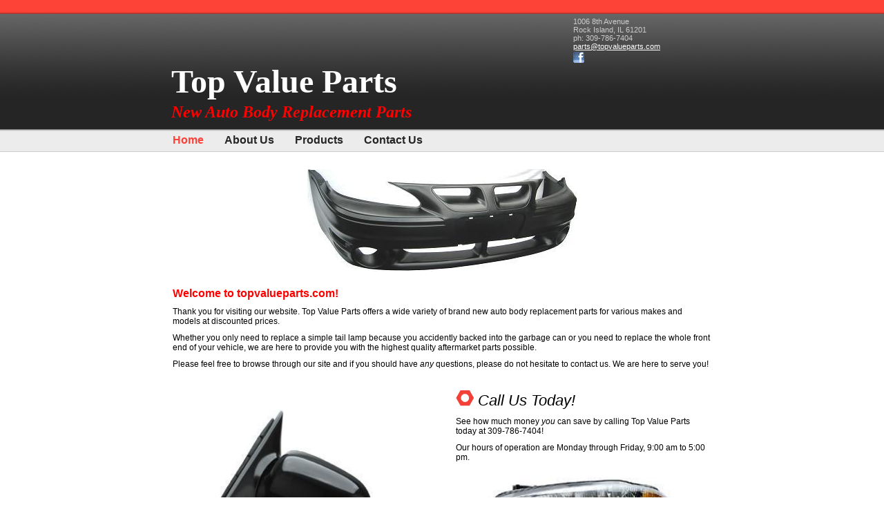

--- FILE ---
content_type: text/html
request_url: http://topvalueparts.com/home
body_size: 4251
content:
<!DOCTYPE html PUBLIC "-//W3C//DTD XHTML 1.0 Strict//EN" "http://www.w3.org/TR/xhtml1/DTD/xhtml1-strict.dtd">
<html xmlns="http://www.w3.org/1999/xhtml" xmlns:php="http://php.net/xsl" xmlns:exslt="http://exslt.org/common" lang="en"><head xmlns=""><meta http-equiv="Content-Type" content="text/html; charset=utf-8"><meta http-equiv="X-UA-Compatible" content="IE=7"><meta name="Generator" content="Site Solution - lunarlander"><meta name="DESCRIPTION" id="mDescription" content="Welcome to topvalueparts.com!  Thank you for visiting our website. Top Value Parts offers a wide variety of brand new auto body replacement parts for various makes and models at discounted prices. Whether you only need to replace a simple tail lamp because"><meta name="KEYWORDS" id="mKeywords" content="Automotive/motor vehicle maintenance, Top Value Parts, 1006 8th Avenue, Rock Island, IL"><link rel="stylesheet" type="text/css" media="screen" id="globalCSS" href="https://s.turbifycdn.com/lm/lib/smb/css/hosting/yss/v2/mc_global.195798.css"><link rel="stylesheet" type="text/css" media="screen" id="themeCSS" href="https://s.turbifycdn.com/lm/themes/yhoo/ga/edsel/spark/palette1/4.0.3/en-us/theme.css"><link rel="stylesheet" type="text/css" media="screen" id="extensionsCSS" href="https://s.turbifycdn.com/ln/lib/smb/assets/hosting/yss/extensions/css/turbify_ss_extensions_1675321208.js"></script><script type="text/javascript">
            var $D  =  YAHOO.util.Dom;
            var $E  =  YAHOO.util.Event;
            var $A  =  YAHOO.util.Anim;
            var $M  =  YAHOO.util.Motion;
            var $EA =  YAHOO.util.Easing;
            var $DD =  YAHOO.util.DD;
            var $C  =  YAHOO.util.Connect;
            var $   =  $D.get;

            YAHOO.namespace ("Smb.Asteroids.Logger");
            YAHOO.Smb.Asteroids.Logger = {
                Log : function(e) {
                    if (typeof console !== 'undefined') {
                        console.log(e);
                    }
                }
            }
            var $LOG = YAHOO.Smb.Asteroids.Logger.Log;
        </script><title>Top Value Parts - </title></head><body class="lo_layout4wt"><div id="body"><div id="doc" class=""><div xmlns="" id="hd"><style>
		blockquote {margin-right:0;padding-right:0}
	</style><div id="hContent"><div id="headerContent" class="editorWrap"><div id="headerZoneElement" class="editable rte flexContent" rel="itemGuid.sit.hc.001"><h1><span style="FONT-SIZE: 36pt; COLOR: #ffffff; LINE-HEIGHT: normal"><strong><span style="FONT-FAMILY: arial black,avant garde" data-mce-style="font-family: arial black,avant garde;">Top Value Parts</span></strong></span></h1><h1><em><span style="FONT-SIZE: 18pt; LINE-HEIGHT: normal" data-mce-style="font-size: 18pt; line-height: normal;"><strong><span style="COLOR: #ff0000; FONT-FAMILY: arial black,avant garde" data-mce-style="color: #ff0000; font-family: arial black,avant garde;">New Auto Body Replacement Parts</span></strong></span></em></h1></div></div></div><div id="hMisc"><div class="contactInfoContainer" style="width:auto;height:auto"><p class="vcard"><span class="adr"><span class="street-address">1006 8th Avenue</span><br><span class="locality">Rock Island</span><span class="separator">, </span><span class="region">IL</span> <span class="postal-code">61201</span></span><span class="phoneNumbers"><br><span class="tel"><span class="type">ph: </span>309-786-7404</span></span><br><span class="mailtoWrapper"><a class="email" href="mailto:parts@topvalueparts.com">parts<wbr>@topvalue<wbr>parts<wbr>.com</a></span><div class="social-contact-info"><span class="social-contact-info-wrap"><a href="https://www.facebook.com/topvalueparts/" target="_blank"><img src="https://s.turbifycdn.com/ln/assets/i/spacer.gif" width="16" height="16" alt="Facebook" class="small-icon-sprite ico-facebook"></a></span></div></p></div></div></div><div id="wrapper" class="navpos_north"><div xmlns="" id="navigation" class="tglsty_arrow sub_dynamic"><ul id="mainNav" role="navigation"><li class="mainNav active" style="z-index:4"><a href="/home">Home</a></li> <li class="mainNav " style="z-index:3"><a href="/about_us">About Us</a></li> <li class="mainNav " style="z-index:2"><a href="/products">Products</a></li> <li class="mainNav " style="z-index:1"><a href="/contact_us">Contact Us</a></li> </ul></div><div xmlns="" id="bd"><div id="pageName"><div id="pageNameContent" class="editorWrap"><div id="pageNameZoneContent" class="editable rte flexContent" rel="itemGuid.homePage.001"><p align="center" style="text-align: center"><img width="391" src="/assets/images/031910.77131902_std.jpg" height="148" class="yssDKImg yssImg yssImgC yssAstImg_itemGuid.4ba3dc288e3241.73331866_391X148 yssDKImg_alignNone" /></p></div></div></div><div id="zWrap"><div id="zA"><div id="zA-widget-layout-wrap" class="widget-layout-wrap " rel=""><div class="modWrap"><p style="line-height: normal"><strong><font size="3" color="#ff0000">Welcome to topvalueparts.com!</font></strong>  </p><p>Thank you for visiting our website. Top Value Parts offers a wide variety of brand new auto body replacement parts for various makes and models at discounted prices. </p><p>Whether you only need to replace a simple tail lamp because you accidently backed into the garbage can or you need to replace the whole front end of your vehicle, we are here to provide you with the highest quality aftermarket parts possible. </p><p>Please feel free to browse through our site and if you should have <em>any </em>questions, please do not hesitate to contact us. We are here to serve you!</p></div></div></div><div id="zB"><div id="zB-widget-layout-wrap" class="widget-layout-wrap " rel=""><div class="modWrap"><div align="left" style="text-align: left"><span style="display: block; text-align: center" class="yssalignwrapper"> </span><span style="display: block; text-align: center" class="yssalignwrapper"> </span><img align="left" width="290" src="/assets/images/Mirror.76185714_std.jpg" height="209" style="width: 290px; height: 209px; text-align: left" class="yssDKImg yssImg yssImgC yssAstImg_itemGuid.4ba2d9f4554090.68277296_304X181 yssDKImg_alignLeft" /></div></div></div></div><div id="zC"><div id="zC-widget-layout-wrap" class="widget-layout-wrap " rel=""><div class="modWrap"><h3><em>Call Us Today!</em></h3><p>See how much money <em>you</em> can save by calling Top Value Parts today at 309-786-7404!</p><p>Our hours of operation are Monday through Friday, 9:00 am to 5:00 pm.</p><p><img class="yssDKImg yssImg yssImgB yssAstImg_itemGuid.4ba2d9cc107775.89855864_285X92 yssDKImg_alignCenter" style="width: 325px; height: 104px; text-align: center" src="/assets/images/Headlamp.76185701_std.jpg" alt="" width="325" height="104" data-mce-src="assets/images/Headlamp.76185701_std.jpg" data-mce-style="width: 325px; height: 104px; text-align: center;" /></p></div></div></div></div></div></div><div xmlns="" id="ft"><div id="fWrapper"><div id="fContent"><div id="footerContent" class="editorWrap"><div id="footerZoneElement" class="editable rte flexContent" rel="itemGuid.sit.fc.001"><p style="TEXT-ALIGN: center" align="center" data-mce-style="text-align: center;"><a class="internallink" type="2" href="home" data-mce-href="/home">Home</a> | <a class="internallink" type="2" href="about_us" data-mce-href="/about_us">About Us </a>| <a class="internallink" type="2" href="products" data-mce-href="/products">Products</a> | <a class="internallink" type="2" href="contact_us" data-mce-href="/contact_us">Contact Us </a></p><p style="TEXT-ALIGN: center" align="center" data-mce-style="text-align: center;">Copyright 2020 Top Value Parts LLC. All rights reserved.</p></div></div></div><div id="fMisc"><div class="contactInfoContainer" style="width:auto;height:auto"><p class="vcard"><span class="adr"><span class="street-address">1006 8th Avenue</span><br><span class="locality">Rock Island</span><span class="separator">, </span><span class="region">IL</span> <span class="postal-code">61201</span></span><span class="phoneNumbers"><br><span class="tel"><span class="type">ph: </span>309-786-7404</span></span><br><span class="mailtoWrapper"><a class="email" href="mailto:parts@topvalueparts.com">parts<wbr>@topvalue<wbr>parts<wbr>.com</a></span><div class="social-contact-info"><span class="social-contact-info-wrap"><a href="https://www.facebook.com/topvalueparts/" target="_blank"><img src="https://s.turbifycdn.com/ln/assets/i/spacer.gif" width="16" height="16" alt="Facebook" class="small-icon-sprite ico-facebook"></a></span></div></p></div></div><div id="fBadges"></div></div></div></div></div></body><script xmlns="" type="text/javascript"></script><script xmlns="" type="text/javascript" src="https://s.turbifycdn.com/ln/lib/extensions/js/turbify_ss_extensions_1675321208.js"></script><script xmlns="" type="text/javascript">
    YAHOO.namespace('Smb.Asteroids');
    var YSA = YAHOO.Smb.Asteroids;

    YSA.Nav = {
        isNavNorth : false,
        tmr : null,
        tmrInterval : 600,
        prevCloseNode : null,
        isFirstVisit : true,

        openSub : function(navNode) {
            $LOG('openSub');

            // Clear the timer if any, and if the previously opened subnav is still open (timeout expiration) 
            YSA.Nav.clearTimer();
            YSA.Nav.closePrevSubMenu();

            // For horizontal navigation, set the top position of sub-nav as the height of the 'trigger' element.
            if (YSA.Nav.isNavNorth) { 
                var subNavNode = navNode.getElementsByTagName('ul')[0];
                subNavNode.style.top = navNode.offsetHeight + 'px';
            }

            $D.addClass(navNode, 'opened');
            $D.addClass('admincontrols', 'displayNone');
        },
        closeSub : function(navNode) {
            $LOG('closeSub');
            YSA.Nav.clearTimer();
            YSA.Nav.prevCloseNode = navNode;
            YSA.Nav.tmr = setTimeout(function() { YSA.Nav.hideSub(navNode); }, YSA.Nav.tmrInterval); 
        },
        hideSub : function(navNode) {
            YSA.Nav.clearTimer();
    
            // For key board accessibility, the active sub menu is display:block., not none. So giving -999 to move it off screen in hide mode
            if (YSA.Nav.isNavNorth && $D.hasClass(navNode, 'active')) {
                var subNavNode = navNode.getElementsByTagName('ul')[0];
                subNavNode.style.top = '-999px'; 
            }
            $D.removeClass(navNode, 'opened');
            $D.removeClass('admincontrols', 'displayNone');
        },
        closePrevSubMenu : function() {
            if (YSA.Nav.prevCloseNode) {
                $LOG('Closing previous sub nav');
                YSA.Nav.hideSub(YSA.Nav.prevCloseNode);
                YSA.Nav.prevCloseNode = null;
            }
        },
        isSubOpen : function(navNode) {
            return $D.hasClass(navNode, 'opened');
        },
        toggleSub : function(navNode) {
            var NAV = YSA.Nav;
            if (NAV.isSubOpen(navNode)) {
                NAV.closeSub(navNode);
            } else {
                NAV.openSub(navNode);
            }
        },
        mouseOverTrigger : function(e) {
            $LOG('mouseOverTrigger');
            YSA.Nav.openSub(this);
        },
        mouseOutTrigger : function(e) {
            $LOG('mouseOutTrigger');
            var target = $E.getTarget(e);
            var relatedTarget = $E.getRelatedTarget(e);
            $LOG(target);
            $LOG(relatedTarget);
            YSA.Nav.closeSub(this);
        },
        mouseOverMainNav : function(e) {
            $LOG('mouseOverMainNav');
            if (!$D.hasClass(this, 'trigger')) {
                YSA.Nav.closePrevSubMenu();
            }
        },
        toggleClicked : function(e) {
            $LOG('toggle clicked');
            $LOG(e);
            $E.stopEvent(e);
            YSA.Nav.toggleSub(this.parentNode);
        },
        clearTimer : function() {
            $LOG('Clearing Nav Timer');
            if (YSA.Nav.tmr) {
                clearTimeout(YSA.Nav.tmr);
            }
            YSA.Nav.tmr = null;
        },
        clearSubNavStyles : function() {
            /* For horizontal navigation, we set the 'top' of subNav to align it with the bottom of trigger
                Now if the user chage the template from ribbon, remove this inline style. Else this old inline value will take precedence! */ 
            var subNavNode;
            var navDiv = $('navigation');
            var triggers = $D.getElementsByClassName('trigger', '', navDiv);
            for (var el in triggers) {
                if (YAHOO.lang.hasOwnProperty(triggers, el)) {
                    subNavNode = triggers[el].getElementsByTagName('ul')[0];
                    subNavNode.style.top = '';
                }
            } 
        },
        initNavSettings : function() {
            var wrapperDiv = $('wrapper');
            YSA.Nav.isNavNorth = (wrapperDiv && $D.hasClass(wrapperDiv, 'navpos_north')) ? true : false; 
        },
        init : function() {
            // For the first visit, subscribe to the layout(template) change event
            // When user changes template from the ribbon, we need to re-init this JS, based on the new templates settings. 
            if (YSA.Nav.isFirstVisit) {
                YSA.Nav.isFirstVisit = false;
                if (YSA.UiMgr) {
                    YSA.UiMgr.Layout.onChange.eventObj.subscribe(
                        function() { YSA.Nav.init() });
                }
            } else {
                YSA.Nav.clearSubNavStyles();
            }

            YSA.Nav.initNavSettings();
            var navDiv = $('navigation');
            if (! $D.hasClass(navDiv, 'sub_dynamic')) {
                return;
            }
            YSA.Nav.initNavSettings();
            var triggers = $D.getElementsByClassName('trigger', '', navDiv);
            $E.on(triggers, 'mouseover', this.mouseOverTrigger);
            $E.on(triggers, 'mouseout', this.mouseOutTrigger);
            var toggles = $D.getElementsByClassName('toggle', 'a', navDiv);
            $E.on(toggles, 'click', this.toggleClicked);
            var triggers = $D.getElementsByClassName('mainNav', '', navDiv);
            $E.on(triggers, 'mouseover', this.mouseOverMainNav);
        }
    };
    $E.on(window, 'load', YSA.Nav.init, YSA.Nav, true); 
</script></html>
